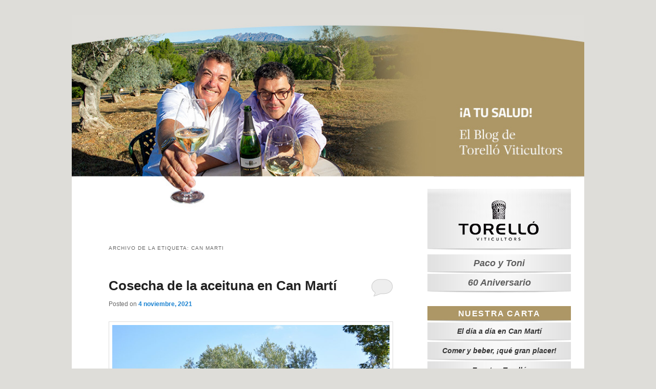

--- FILE ---
content_type: text/html; charset=UTF-8
request_url: http://blog.torello.com/?tag=can-marti
body_size: 18620
content:
<!DOCTYPE html>
<!--[if IE 6]>
<html id="ie6" lang="es">
<![endif]-->
<!--[if IE 7]>
<html id="ie7" lang="es">
<![endif]-->
<!--[if IE 8]>
<html id="ie8" lang="es">
<![endif]-->
<!--[if !(IE 6) | !(IE 7) | !(IE 8)  ]><!-->
<html lang="es">
<!--<![endif]-->
<head>
<meta charset="UTF-8" />
<meta name="viewport" content="width=device-width" />
<title>Blog de Cavas Torell&oacute;, &iexcl;A tu salud!</title>
<link rel="shortcut icon" href="http://www.torello.com/img/favicon.ico" >
<link rel="profile" href="http://gmpg.org/xfn/11" />
<link rel="stylesheet" type="text/css" media="all" href="http://blog.torello.com/wp-content/themes/twentyeleven/style.css" />
<link rel="pingback" href="http://blog.torello.com/xmlrpc.php" />
<!--[if lt IE 9]>
<script src="http://blog.torello.com/wp-content/themes/twentyeleven/js/html5.js" type="text/javascript"></script>
<![endif]-->
<meta name='robots' content='max-image-preview:large' />
	<style>img:is([sizes="auto" i], [sizes^="auto," i]) { contain-intrinsic-size: 3000px 1500px }</style>
	<link rel="alternate" type="application/rss+xml" title="Blog de Torelló Viticultors &raquo; Feed" href="http://blog.torello.com/?feed=rss2" />
<link rel="alternate" type="application/rss+xml" title="Blog de Torelló Viticultors &raquo; Feed de los comentarios" href="http://blog.torello.com/?feed=comments-rss2" />
<link rel="alternate" type="application/rss+xml" title="Blog de Torelló Viticultors &raquo; Etiqueta can marti del feed" href="http://blog.torello.com/?feed=rss2&#038;tag=can-marti" />
<script type="text/javascript">
/* <![CDATA[ */
window._wpemojiSettings = {"baseUrl":"https:\/\/s.w.org\/images\/core\/emoji\/15.0.3\/72x72\/","ext":".png","svgUrl":"https:\/\/s.w.org\/images\/core\/emoji\/15.0.3\/svg\/","svgExt":".svg","source":{"concatemoji":"http:\/\/blog.torello.com\/wp-includes\/js\/wp-emoji-release.min.js?ver=6.7.4"}};
/*! This file is auto-generated */
!function(i,n){var o,s,e;function c(e){try{var t={supportTests:e,timestamp:(new Date).valueOf()};sessionStorage.setItem(o,JSON.stringify(t))}catch(e){}}function p(e,t,n){e.clearRect(0,0,e.canvas.width,e.canvas.height),e.fillText(t,0,0);var t=new Uint32Array(e.getImageData(0,0,e.canvas.width,e.canvas.height).data),r=(e.clearRect(0,0,e.canvas.width,e.canvas.height),e.fillText(n,0,0),new Uint32Array(e.getImageData(0,0,e.canvas.width,e.canvas.height).data));return t.every(function(e,t){return e===r[t]})}function u(e,t,n){switch(t){case"flag":return n(e,"\ud83c\udff3\ufe0f\u200d\u26a7\ufe0f","\ud83c\udff3\ufe0f\u200b\u26a7\ufe0f")?!1:!n(e,"\ud83c\uddfa\ud83c\uddf3","\ud83c\uddfa\u200b\ud83c\uddf3")&&!n(e,"\ud83c\udff4\udb40\udc67\udb40\udc62\udb40\udc65\udb40\udc6e\udb40\udc67\udb40\udc7f","\ud83c\udff4\u200b\udb40\udc67\u200b\udb40\udc62\u200b\udb40\udc65\u200b\udb40\udc6e\u200b\udb40\udc67\u200b\udb40\udc7f");case"emoji":return!n(e,"\ud83d\udc26\u200d\u2b1b","\ud83d\udc26\u200b\u2b1b")}return!1}function f(e,t,n){var r="undefined"!=typeof WorkerGlobalScope&&self instanceof WorkerGlobalScope?new OffscreenCanvas(300,150):i.createElement("canvas"),a=r.getContext("2d",{willReadFrequently:!0}),o=(a.textBaseline="top",a.font="600 32px Arial",{});return e.forEach(function(e){o[e]=t(a,e,n)}),o}function t(e){var t=i.createElement("script");t.src=e,t.defer=!0,i.head.appendChild(t)}"undefined"!=typeof Promise&&(o="wpEmojiSettingsSupports",s=["flag","emoji"],n.supports={everything:!0,everythingExceptFlag:!0},e=new Promise(function(e){i.addEventListener("DOMContentLoaded",e,{once:!0})}),new Promise(function(t){var n=function(){try{var e=JSON.parse(sessionStorage.getItem(o));if("object"==typeof e&&"number"==typeof e.timestamp&&(new Date).valueOf()<e.timestamp+604800&&"object"==typeof e.supportTests)return e.supportTests}catch(e){}return null}();if(!n){if("undefined"!=typeof Worker&&"undefined"!=typeof OffscreenCanvas&&"undefined"!=typeof URL&&URL.createObjectURL&&"undefined"!=typeof Blob)try{var e="postMessage("+f.toString()+"("+[JSON.stringify(s),u.toString(),p.toString()].join(",")+"));",r=new Blob([e],{type:"text/javascript"}),a=new Worker(URL.createObjectURL(r),{name:"wpTestEmojiSupports"});return void(a.onmessage=function(e){c(n=e.data),a.terminate(),t(n)})}catch(e){}c(n=f(s,u,p))}t(n)}).then(function(e){for(var t in e)n.supports[t]=e[t],n.supports.everything=n.supports.everything&&n.supports[t],"flag"!==t&&(n.supports.everythingExceptFlag=n.supports.everythingExceptFlag&&n.supports[t]);n.supports.everythingExceptFlag=n.supports.everythingExceptFlag&&!n.supports.flag,n.DOMReady=!1,n.readyCallback=function(){n.DOMReady=!0}}).then(function(){return e}).then(function(){var e;n.supports.everything||(n.readyCallback(),(e=n.source||{}).concatemoji?t(e.concatemoji):e.wpemoji&&e.twemoji&&(t(e.twemoji),t(e.wpemoji)))}))}((window,document),window._wpemojiSettings);
/* ]]> */
</script>
<style id='wp-emoji-styles-inline-css' type='text/css'>

	img.wp-smiley, img.emoji {
		display: inline !important;
		border: none !important;
		box-shadow: none !important;
		height: 1em !important;
		width: 1em !important;
		margin: 0 0.07em !important;
		vertical-align: -0.1em !important;
		background: none !important;
		padding: 0 !important;
	}
</style>
<link rel='stylesheet' id='wp-block-library-css' href='http://blog.torello.com/wp-includes/css/dist/block-library/style.min.css?ver=6.7.4' type='text/css' media='all' />
<style id='wp-block-library-theme-inline-css' type='text/css'>
.wp-block-audio :where(figcaption){color:#555;font-size:13px;text-align:center}.is-dark-theme .wp-block-audio :where(figcaption){color:#ffffffa6}.wp-block-audio{margin:0 0 1em}.wp-block-code{border:1px solid #ccc;border-radius:4px;font-family:Menlo,Consolas,monaco,monospace;padding:.8em 1em}.wp-block-embed :where(figcaption){color:#555;font-size:13px;text-align:center}.is-dark-theme .wp-block-embed :where(figcaption){color:#ffffffa6}.wp-block-embed{margin:0 0 1em}.blocks-gallery-caption{color:#555;font-size:13px;text-align:center}.is-dark-theme .blocks-gallery-caption{color:#ffffffa6}:root :where(.wp-block-image figcaption){color:#555;font-size:13px;text-align:center}.is-dark-theme :root :where(.wp-block-image figcaption){color:#ffffffa6}.wp-block-image{margin:0 0 1em}.wp-block-pullquote{border-bottom:4px solid;border-top:4px solid;color:currentColor;margin-bottom:1.75em}.wp-block-pullquote cite,.wp-block-pullquote footer,.wp-block-pullquote__citation{color:currentColor;font-size:.8125em;font-style:normal;text-transform:uppercase}.wp-block-quote{border-left:.25em solid;margin:0 0 1.75em;padding-left:1em}.wp-block-quote cite,.wp-block-quote footer{color:currentColor;font-size:.8125em;font-style:normal;position:relative}.wp-block-quote:where(.has-text-align-right){border-left:none;border-right:.25em solid;padding-left:0;padding-right:1em}.wp-block-quote:where(.has-text-align-center){border:none;padding-left:0}.wp-block-quote.is-large,.wp-block-quote.is-style-large,.wp-block-quote:where(.is-style-plain){border:none}.wp-block-search .wp-block-search__label{font-weight:700}.wp-block-search__button{border:1px solid #ccc;padding:.375em .625em}:where(.wp-block-group.has-background){padding:1.25em 2.375em}.wp-block-separator.has-css-opacity{opacity:.4}.wp-block-separator{border:none;border-bottom:2px solid;margin-left:auto;margin-right:auto}.wp-block-separator.has-alpha-channel-opacity{opacity:1}.wp-block-separator:not(.is-style-wide):not(.is-style-dots){width:100px}.wp-block-separator.has-background:not(.is-style-dots){border-bottom:none;height:1px}.wp-block-separator.has-background:not(.is-style-wide):not(.is-style-dots){height:2px}.wp-block-table{margin:0 0 1em}.wp-block-table td,.wp-block-table th{word-break:normal}.wp-block-table :where(figcaption){color:#555;font-size:13px;text-align:center}.is-dark-theme .wp-block-table :where(figcaption){color:#ffffffa6}.wp-block-video :where(figcaption){color:#555;font-size:13px;text-align:center}.is-dark-theme .wp-block-video :where(figcaption){color:#ffffffa6}.wp-block-video{margin:0 0 1em}:root :where(.wp-block-template-part.has-background){margin-bottom:0;margin-top:0;padding:1.25em 2.375em}
</style>
<style id='classic-theme-styles-inline-css' type='text/css'>
/*! This file is auto-generated */
.wp-block-button__link{color:#fff;background-color:#32373c;border-radius:9999px;box-shadow:none;text-decoration:none;padding:calc(.667em + 2px) calc(1.333em + 2px);font-size:1.125em}.wp-block-file__button{background:#32373c;color:#fff;text-decoration:none}
</style>
<style id='global-styles-inline-css' type='text/css'>
:root{--wp--preset--aspect-ratio--square: 1;--wp--preset--aspect-ratio--4-3: 4/3;--wp--preset--aspect-ratio--3-4: 3/4;--wp--preset--aspect-ratio--3-2: 3/2;--wp--preset--aspect-ratio--2-3: 2/3;--wp--preset--aspect-ratio--16-9: 16/9;--wp--preset--aspect-ratio--9-16: 9/16;--wp--preset--color--black: #000;--wp--preset--color--cyan-bluish-gray: #abb8c3;--wp--preset--color--white: #fff;--wp--preset--color--pale-pink: #f78da7;--wp--preset--color--vivid-red: #cf2e2e;--wp--preset--color--luminous-vivid-orange: #ff6900;--wp--preset--color--luminous-vivid-amber: #fcb900;--wp--preset--color--light-green-cyan: #7bdcb5;--wp--preset--color--vivid-green-cyan: #00d084;--wp--preset--color--pale-cyan-blue: #8ed1fc;--wp--preset--color--vivid-cyan-blue: #0693e3;--wp--preset--color--vivid-purple: #9b51e0;--wp--preset--color--blue: #1982d1;--wp--preset--color--dark-gray: #373737;--wp--preset--color--medium-gray: #666;--wp--preset--color--light-gray: #e2e2e2;--wp--preset--gradient--vivid-cyan-blue-to-vivid-purple: linear-gradient(135deg,rgba(6,147,227,1) 0%,rgb(155,81,224) 100%);--wp--preset--gradient--light-green-cyan-to-vivid-green-cyan: linear-gradient(135deg,rgb(122,220,180) 0%,rgb(0,208,130) 100%);--wp--preset--gradient--luminous-vivid-amber-to-luminous-vivid-orange: linear-gradient(135deg,rgba(252,185,0,1) 0%,rgba(255,105,0,1) 100%);--wp--preset--gradient--luminous-vivid-orange-to-vivid-red: linear-gradient(135deg,rgba(255,105,0,1) 0%,rgb(207,46,46) 100%);--wp--preset--gradient--very-light-gray-to-cyan-bluish-gray: linear-gradient(135deg,rgb(238,238,238) 0%,rgb(169,184,195) 100%);--wp--preset--gradient--cool-to-warm-spectrum: linear-gradient(135deg,rgb(74,234,220) 0%,rgb(151,120,209) 20%,rgb(207,42,186) 40%,rgb(238,44,130) 60%,rgb(251,105,98) 80%,rgb(254,248,76) 100%);--wp--preset--gradient--blush-light-purple: linear-gradient(135deg,rgb(255,206,236) 0%,rgb(152,150,240) 100%);--wp--preset--gradient--blush-bordeaux: linear-gradient(135deg,rgb(254,205,165) 0%,rgb(254,45,45) 50%,rgb(107,0,62) 100%);--wp--preset--gradient--luminous-dusk: linear-gradient(135deg,rgb(255,203,112) 0%,rgb(199,81,192) 50%,rgb(65,88,208) 100%);--wp--preset--gradient--pale-ocean: linear-gradient(135deg,rgb(255,245,203) 0%,rgb(182,227,212) 50%,rgb(51,167,181) 100%);--wp--preset--gradient--electric-grass: linear-gradient(135deg,rgb(202,248,128) 0%,rgb(113,206,126) 100%);--wp--preset--gradient--midnight: linear-gradient(135deg,rgb(2,3,129) 0%,rgb(40,116,252) 100%);--wp--preset--font-size--small: 13px;--wp--preset--font-size--medium: 20px;--wp--preset--font-size--large: 36px;--wp--preset--font-size--x-large: 42px;--wp--preset--spacing--20: 0.44rem;--wp--preset--spacing--30: 0.67rem;--wp--preset--spacing--40: 1rem;--wp--preset--spacing--50: 1.5rem;--wp--preset--spacing--60: 2.25rem;--wp--preset--spacing--70: 3.38rem;--wp--preset--spacing--80: 5.06rem;--wp--preset--shadow--natural: 6px 6px 9px rgba(0, 0, 0, 0.2);--wp--preset--shadow--deep: 12px 12px 50px rgba(0, 0, 0, 0.4);--wp--preset--shadow--sharp: 6px 6px 0px rgba(0, 0, 0, 0.2);--wp--preset--shadow--outlined: 6px 6px 0px -3px rgba(255, 255, 255, 1), 6px 6px rgba(0, 0, 0, 1);--wp--preset--shadow--crisp: 6px 6px 0px rgba(0, 0, 0, 1);}:where(.is-layout-flex){gap: 0.5em;}:where(.is-layout-grid){gap: 0.5em;}body .is-layout-flex{display: flex;}.is-layout-flex{flex-wrap: wrap;align-items: center;}.is-layout-flex > :is(*, div){margin: 0;}body .is-layout-grid{display: grid;}.is-layout-grid > :is(*, div){margin: 0;}:where(.wp-block-columns.is-layout-flex){gap: 2em;}:where(.wp-block-columns.is-layout-grid){gap: 2em;}:where(.wp-block-post-template.is-layout-flex){gap: 1.25em;}:where(.wp-block-post-template.is-layout-grid){gap: 1.25em;}.has-black-color{color: var(--wp--preset--color--black) !important;}.has-cyan-bluish-gray-color{color: var(--wp--preset--color--cyan-bluish-gray) !important;}.has-white-color{color: var(--wp--preset--color--white) !important;}.has-pale-pink-color{color: var(--wp--preset--color--pale-pink) !important;}.has-vivid-red-color{color: var(--wp--preset--color--vivid-red) !important;}.has-luminous-vivid-orange-color{color: var(--wp--preset--color--luminous-vivid-orange) !important;}.has-luminous-vivid-amber-color{color: var(--wp--preset--color--luminous-vivid-amber) !important;}.has-light-green-cyan-color{color: var(--wp--preset--color--light-green-cyan) !important;}.has-vivid-green-cyan-color{color: var(--wp--preset--color--vivid-green-cyan) !important;}.has-pale-cyan-blue-color{color: var(--wp--preset--color--pale-cyan-blue) !important;}.has-vivid-cyan-blue-color{color: var(--wp--preset--color--vivid-cyan-blue) !important;}.has-vivid-purple-color{color: var(--wp--preset--color--vivid-purple) !important;}.has-black-background-color{background-color: var(--wp--preset--color--black) !important;}.has-cyan-bluish-gray-background-color{background-color: var(--wp--preset--color--cyan-bluish-gray) !important;}.has-white-background-color{background-color: var(--wp--preset--color--white) !important;}.has-pale-pink-background-color{background-color: var(--wp--preset--color--pale-pink) !important;}.has-vivid-red-background-color{background-color: var(--wp--preset--color--vivid-red) !important;}.has-luminous-vivid-orange-background-color{background-color: var(--wp--preset--color--luminous-vivid-orange) !important;}.has-luminous-vivid-amber-background-color{background-color: var(--wp--preset--color--luminous-vivid-amber) !important;}.has-light-green-cyan-background-color{background-color: var(--wp--preset--color--light-green-cyan) !important;}.has-vivid-green-cyan-background-color{background-color: var(--wp--preset--color--vivid-green-cyan) !important;}.has-pale-cyan-blue-background-color{background-color: var(--wp--preset--color--pale-cyan-blue) !important;}.has-vivid-cyan-blue-background-color{background-color: var(--wp--preset--color--vivid-cyan-blue) !important;}.has-vivid-purple-background-color{background-color: var(--wp--preset--color--vivid-purple) !important;}.has-black-border-color{border-color: var(--wp--preset--color--black) !important;}.has-cyan-bluish-gray-border-color{border-color: var(--wp--preset--color--cyan-bluish-gray) !important;}.has-white-border-color{border-color: var(--wp--preset--color--white) !important;}.has-pale-pink-border-color{border-color: var(--wp--preset--color--pale-pink) !important;}.has-vivid-red-border-color{border-color: var(--wp--preset--color--vivid-red) !important;}.has-luminous-vivid-orange-border-color{border-color: var(--wp--preset--color--luminous-vivid-orange) !important;}.has-luminous-vivid-amber-border-color{border-color: var(--wp--preset--color--luminous-vivid-amber) !important;}.has-light-green-cyan-border-color{border-color: var(--wp--preset--color--light-green-cyan) !important;}.has-vivid-green-cyan-border-color{border-color: var(--wp--preset--color--vivid-green-cyan) !important;}.has-pale-cyan-blue-border-color{border-color: var(--wp--preset--color--pale-cyan-blue) !important;}.has-vivid-cyan-blue-border-color{border-color: var(--wp--preset--color--vivid-cyan-blue) !important;}.has-vivid-purple-border-color{border-color: var(--wp--preset--color--vivid-purple) !important;}.has-vivid-cyan-blue-to-vivid-purple-gradient-background{background: var(--wp--preset--gradient--vivid-cyan-blue-to-vivid-purple) !important;}.has-light-green-cyan-to-vivid-green-cyan-gradient-background{background: var(--wp--preset--gradient--light-green-cyan-to-vivid-green-cyan) !important;}.has-luminous-vivid-amber-to-luminous-vivid-orange-gradient-background{background: var(--wp--preset--gradient--luminous-vivid-amber-to-luminous-vivid-orange) !important;}.has-luminous-vivid-orange-to-vivid-red-gradient-background{background: var(--wp--preset--gradient--luminous-vivid-orange-to-vivid-red) !important;}.has-very-light-gray-to-cyan-bluish-gray-gradient-background{background: var(--wp--preset--gradient--very-light-gray-to-cyan-bluish-gray) !important;}.has-cool-to-warm-spectrum-gradient-background{background: var(--wp--preset--gradient--cool-to-warm-spectrum) !important;}.has-blush-light-purple-gradient-background{background: var(--wp--preset--gradient--blush-light-purple) !important;}.has-blush-bordeaux-gradient-background{background: var(--wp--preset--gradient--blush-bordeaux) !important;}.has-luminous-dusk-gradient-background{background: var(--wp--preset--gradient--luminous-dusk) !important;}.has-pale-ocean-gradient-background{background: var(--wp--preset--gradient--pale-ocean) !important;}.has-electric-grass-gradient-background{background: var(--wp--preset--gradient--electric-grass) !important;}.has-midnight-gradient-background{background: var(--wp--preset--gradient--midnight) !important;}.has-small-font-size{font-size: var(--wp--preset--font-size--small) !important;}.has-medium-font-size{font-size: var(--wp--preset--font-size--medium) !important;}.has-large-font-size{font-size: var(--wp--preset--font-size--large) !important;}.has-x-large-font-size{font-size: var(--wp--preset--font-size--x-large) !important;}
:where(.wp-block-post-template.is-layout-flex){gap: 1.25em;}:where(.wp-block-post-template.is-layout-grid){gap: 1.25em;}
:where(.wp-block-columns.is-layout-flex){gap: 2em;}:where(.wp-block-columns.is-layout-grid){gap: 2em;}
:root :where(.wp-block-pullquote){font-size: 1.5em;line-height: 1.6;}
</style>
<link rel='stylesheet' id='twentyeleven-block-style-css' href='http://blog.torello.com/wp-content/themes/twentyeleven/blocks.css?ver=20240703' type='text/css' media='all' />
<link rel="https://api.w.org/" href="http://blog.torello.com/index.php?rest_route=/" /><link rel="alternate" title="JSON" type="application/json" href="http://blog.torello.com/index.php?rest_route=/wp/v2/tags/50" /><link rel="EditURI" type="application/rsd+xml" title="RSD" href="http://blog.torello.com/xmlrpc.php?rsd" />
<meta name="generator" content="WordPress 6.7.4" />
		<style type="text/css" id="twentyeleven-header-css">
				#site-title,
		#site-description {
			position: absolute;
			clip: rect(1px 1px 1px 1px); /* IE6, IE7 */
			clip: rect(1px, 1px, 1px, 1px);
		}
				</style>
		<style type="text/css" id="custom-background-css">
body.custom-background { background-color: #DEDDD9; }
</style>
	<link rel="icon" href="http://blog.torello.com/wp-content/uploads/2019/04/cropped-18_TOR_LOGOVITICULTORS_ENVIO-01-32x32.jpg" sizes="32x32" />
<link rel="icon" href="http://blog.torello.com/wp-content/uploads/2019/04/cropped-18_TOR_LOGOVITICULTORS_ENVIO-01-192x192.jpg" sizes="192x192" />
<link rel="apple-touch-icon" href="http://blog.torello.com/wp-content/uploads/2019/04/cropped-18_TOR_LOGOVITICULTORS_ENVIO-01-180x180.jpg" />
<meta name="msapplication-TileImage" content="http://blog.torello.com/wp-content/uploads/2019/04/cropped-18_TOR_LOGOVITICULTORS_ENVIO-01-270x270.jpg" />
</head>

<body class="archive tag tag-can-marti tag-50 custom-background wp-embed-responsive single-author two-column right-sidebar">
<div id="page" class="hfeed">
	<header id="branding" role="banner">
			<hgroup>
				<h1 id="site-title"><span><a href="http://blog.torello.com/" title="Blog de Torelló Viticultors" rel="home">Blog de Torelló Viticultors</a></span></h1>
				<h2 id="site-description">El Blog de Torelló Viticultors</h2>
			</hgroup>

			<a href="http://blog.torello.com/">
				<img src="http://blog.torello.com/wp-content/themes/twentyeleven/imatges_caba/header.jpg" width="961" height="391" alt="" />
			</a>

			

	</header><!-- #branding -->


	<div id="main">
		<section id="primary">
			<div id="content" role="main">

			
				<header class="page-header">
					<h1 class="page-title">
					Archivo de la etiqueta: <span>can marti</span>					</h1>

									</header>

							<nav id="nav-above">
				<h3 class="assistive-text">Navegación de entradas</h3>
				<div class="nav-previous"><a href="http://blog.torello.com/?tag=can-marti&#038;paged=2" ><span class="meta-nav">&larr;</span> Entradas más antiguas</a></div>
				<div class="nav-next"></div>
			</nav><!-- #nav-above -->
			
				
					
	<article id="post-3332" class="post-3332 post type-post status-publish format-standard hentry category-sin-categoria tag-aceite tag-aceituna tag-aove tag-arbequina tag-can-marti tag-cosecha tag-extra-verge tag-extra-virgin tag-finca tag-oil tag-oli tag-oliva tag-olives tag-penedes tag-sabatera tag-torello tag-virgen-extra">
		<header class="entry-header">
						<h1 class="entry-title"><a href="http://blog.torello.com/?p=3332" rel="bookmark">Cosecha de la aceituna en Can Martí</a></h1>
			
						<div class="entry-meta">
				<span class="sep">Posted on </span><a href="http://blog.torello.com/?p=3332" title="15:13" rel="bookmark"><time class="entry-date" datetime="2021-11-04T15:13:17+00:00">4 noviembre, 2021</time></a><span class="by-author"> <span class="sep"> por </span> <span class="author vcard"><a class="url fn n" href="http://blog.torello.com/?author=1" title="Ver todas las entradas de torello" rel="author">torello</a></span></span>			</div><!-- .entry-meta -->
			
						<div class="comments-link">
				<a href="http://blog.torello.com/?p=3332#respond"><span class="leave-reply">Responder</span></a>			</div>
					</header><!-- .entry-header -->

				<div class="entry-content">
			
<figure class="wp-block-image"><img fetchpriority="high" decoding="async" width="1024" height="683" src="http://blog.torello.com/wp-content/uploads/2021/11/DSC_0062-1024x683.jpg" alt="Trabajador recolectando aceitunas en Can Marti" class="wp-image-3333" srcset="http://blog.torello.com/wp-content/uploads/2021/11/DSC_0062-1024x683.jpg 1024w, http://blog.torello.com/wp-content/uploads/2021/11/DSC_0062-300x200.jpg 300w, http://blog.torello.com/wp-content/uploads/2021/11/DSC_0062-768x512.jpg 768w, http://blog.torello.com/wp-content/uploads/2021/11/DSC_0062-450x300.jpg 450w" sizes="(max-width: 1024px) 100vw, 1024px" /><figcaption>Trabajador recolectando aceitunas en Can Marti</figcaption></figure>



<p>A finales de este octubre empezamos con la cosecha de la aceituna. En la finca Can Marti tenemos <strong>439 olivos centenarios</strong>, gracias a los cuales elaboramos nuestro aceite de oliva virgen extra Torello, con las variedades arbequina y sabatera.</p>



<p>Durante 10 dias, los trabajadores de la finca cosechan
manualmente &#8211; con la ayuda de herramientas especializadas &#8211; los frutos de estos
arboles tan mediterraneos y que tanto decoran nuestro paisaje.</p>



<p>Este año la sequia tambien se ha notado en los olivos. Al no
tener lluvias durante el verano, estos arboles no han crecido tanto como
habitualmente, el fruto no ha cogido tanta agua y ha quedado mas pequeño
durante la maduracion. Se preve un aceite de muy buena calidad.</p>



<p>En <strong>Can Marti r</strong>ecolectamos las aceitunas con suavidad, teniendo cuidado de no machacar el fruto y evitando asi que se rompa. Como hacemos con la uva, cosechamos los frutos de los olivos en cajas pequeñas, para evitar que se dañen. En palabras de Quim Isart, jefe de viticultura de Torello: “cuidamos las aceitunas como si fueran cerezas”. Ademas, cuando cogemos los frutos siempre intentamos que pase el menor tiempo posible hasta su llegada al molino, para evitar las oxidaciones.</p>



<p>En la elaboracion de nuestro<strong> aceite de oliva virgen extra </strong>hacemos un cupaje a partes iguales de las variedades <strong>arbequina y sabatera</strong>. La primera &#8211; y mas conocida &#8211; aporta grandes aromas y, por otro lado, la sabatera – una de las particularidades de nuestra finca &#8211; otorga una gran intensidad de color. Esta union nos da como resultado unos aceites extremadamente gastronomicos, potentes, con acidez y de color verde intenso.</p>



<p>Este año calculamos que produciremos unas 1500 botellas de aceite de oliva virgen extra que haran las delicias de los paladares mas gourmets y amantes de nuestro apreciado oro liquido.</p>



<h1 class="wp-block-heading"><strong>Collita d’olives a Can Marti</strong></h1>



<figure class="wp-block-image"><img decoding="async" width="1024" height="683" src="http://blog.torello.com/wp-content/uploads/2021/11/DSC_0036-1024x683.jpg" alt="Aceitunas en la red de recogida" class="wp-image-3335" srcset="http://blog.torello.com/wp-content/uploads/2021/11/DSC_0036-1024x683.jpg 1024w, http://blog.torello.com/wp-content/uploads/2021/11/DSC_0036-300x200.jpg 300w, http://blog.torello.com/wp-content/uploads/2021/11/DSC_0036-768x512.jpg 768w, http://blog.torello.com/wp-content/uploads/2021/11/DSC_0036-450x300.jpg 450w" sizes="(max-width: 1024px) 100vw, 1024px" /><figcaption>Aceitunas en la red de recogida<br></figcaption></figure>



<p>A finals d’octubre vam comencar amb la collita de l’oliva. A la finca Can Marti tenim <strong>439 oliveres centenaries</strong>, gracies a les quals elaborem el nostre oli d’oliva verge extra Torello, amb les varietats arbequina i sabatera. Durant 10 dies, els treballadors de la finca cullen manualment &#8211; amb l’ajuda d’estris especialitzats &#8211; els fruits d’aquests arbres tan mediterranis i que tant decoren el nostre paisatge.</p>



<p>Aquest any la sequera tambe s’ha notat en les oliveres. Al no
tenir pluges durant l’estiu, les oliveres no han crescut tant com habitualment,
el fruit no ha agafat tanta aigua i ha quedat mes petit durant la maduracio. Es
preveu un oli de molt bona qualitat.</p>



<p>A <strong>Can Marti </strong>collim les olives amb suavitat, tenint cura de no picar el fruit i evitant aixi que es trenqui. Com fem amb el raïm, collim els fruits de les oliveres en caixes petites, per evitar que es facin malbe. En paraules del Quim Isart, cap de viticultura de Torello: “cuidem les olives com si fossin cireres”. A mes, quan collim els fruits sempre intentem que passi el menor temps possible fins a la seva arribada al moli, per evitar les oxidacions. </p>



<p>En l’elaboracio del nostre <strong>oli d’oliva verge extra</strong> fem un cupatge a parts iguals de les varietats <strong>arbequina i sabatera</strong>. La primera &#8211; i mes coneguda &#8211; aporta grans aromes i, d’altra banda, la sabatera – una de les particularitats de la nostra finca &#8211; atorga una gran intensitat de color. Aquesta unio ens dona com a resultat uns olis extremadament gastronomics, potents, amb acidesa i de color verd intens. </p>



<p>Aquest any calculem que farem 1500 ampolles d’oli d’oliva verge extra que faran les delicies dels paladars mes gourmets i amants del nostre estimat or liquid. </p>



<h1 class="wp-block-heading"><strong>Olive harvesting at Can Marti</strong></h1>



<figure class="wp-block-image"><img decoding="async" src="http://blog.torello.com/wp-content/uploads/2021/11/Ampolla-Oli-Torello-1-669x1024.jpg" alt="Torello Extra Virgin Olive Oil bottle" class="wp-image-3336"/><figcaption>Torello Extra Virgin Olive Oil bottle</figcaption></figure>



<p>At the end of October we start with the olive harvest. At the Can Marti estate we have<strong> 439 centenary olive trees</strong>, thanks to which we make our extra virgin olive oil Torello, with the arbequina and sabatera varieties.</p>



<p>For 10 days,
the estate&#8217;s workers harvest by hand &#8211; with the help of specialised tools &#8211; the
fruit of these Mediterranean trees, which decorate our landscape so much.</p>



<p>This year the
drought has also been felt by the olive trees. The lack of rain during the
summer has meant that the trees have not grown as much as usual, the fruit has
not taken up as much water and has become smaller during ripening. The oil is
expected to be of very good quality.</p>



<p>At<strong> Can Marti </strong>we harvest the olives gently, taking care not to crush the fruit, thus preventing it from breaking. As we do with the grapes, we harvest the fruit from the olive trees in small boxes to avoid damaging them. In the words of Quim Isart, head of viticulture at Torello: «we take care of the olives as if they were cherries». Moreover, when we pick the olives, we always try to ensure the less time possible before they reach the mill, to avoid oxidation.</p>



<p>In the production of our <strong>extra virgin olive oil </strong>we blend equal parts of the <strong>arbequina and sabatera </strong>varieties. The first &#8211; and best known &#8211; provides great aromas and, on the other hand, the sabatera &#8211; one of the particularities of our estate &#8211; gives a great intensity of colour. This combination results in extremely gastronomic oils, powerful, with acidity and an intense green colour.</p>



<p>This year we
estimate that we will produce around 1500 bottles of extra virgin olive oil
that will delight the most gourmet palates and lovers of our precious liquid
gold.</p>
					</div><!-- .entry-content -->
		
		<footer class="entry-meta">
			
										<span class="cat-links">
					<span class="entry-utility-prep entry-utility-prep-cat-links">Publicado en</span> <a href="http://blog.torello.com/?cat=1" rel="category">Sin categoría</a>			</span>
							
										<span class="sep"> | </span>
								<span class="tag-links">
					<span class="entry-utility-prep entry-utility-prep-tag-links">Etiquetado</span> <a href="http://blog.torello.com/?tag=aceite" rel="tag">aceite</a>, <a href="http://blog.torello.com/?tag=aceituna" rel="tag">aceituna</a>, <a href="http://blog.torello.com/?tag=aove" rel="tag">AOVE</a>, <a href="http://blog.torello.com/?tag=arbequina" rel="tag">arbequina</a>, <a href="http://blog.torello.com/?tag=can-marti" rel="tag">can marti</a>, <a href="http://blog.torello.com/?tag=cosecha" rel="tag">cosecha</a>, <a href="http://blog.torello.com/?tag=extra-verge" rel="tag">extra verge</a>, <a href="http://blog.torello.com/?tag=extra-virgin" rel="tag">extra virgin</a>, <a href="http://blog.torello.com/?tag=finca" rel="tag">finca</a>, <a href="http://blog.torello.com/?tag=oil" rel="tag">oil</a>, <a href="http://blog.torello.com/?tag=oli" rel="tag">oli</a>, <a href="http://blog.torello.com/?tag=oliva" rel="tag">oliva</a>, <a href="http://blog.torello.com/?tag=olives" rel="tag">olives</a>, <a href="http://blog.torello.com/?tag=penedes" rel="tag">Penedès</a>, <a href="http://blog.torello.com/?tag=sabatera" rel="tag">sabatera</a>, <a href="http://blog.torello.com/?tag=torello" rel="tag">torello</a>, <a href="http://blog.torello.com/?tag=virgen-extra" rel="tag">virgen extra</a>			</span>
							
										<span class="sep"> | </span>
						<span class="comments-link"><a href="http://blog.torello.com/?p=3332#respond"><span class="leave-reply">Deja un comentario</span></a></span>
			
					</footer><!-- .entry-meta -->
	</article><!-- #post-3332 -->

				
					
	<article id="post-3173" class="post-3173 post type-post status-publish format-standard hentry category-sin-categoria tag-brut tag-can-marti tag-cava tag-corpinnat tag-escumos tag-espumoso tag-export tag-exportacion tag-gelida tag-penedes tag-reserva tag-sparkling-wine tag-special-edition tag-torello tag-vi tag-vino tag-wine">
		<header class="entry-header">
						<h1 class="entry-title"><a href="http://blog.torello.com/?p=3173" rel="bookmark">¿Sabías que la botella de Special Edition cuenta una historia?</a></h1>
			
						<div class="entry-meta">
				<span class="sep">Posted on </span><a href="http://blog.torello.com/?p=3173" title="14:32" rel="bookmark"><time class="entry-date" datetime="2020-05-27T14:32:00+00:00">27 mayo, 2020</time></a><span class="by-author"> <span class="sep"> por </span> <span class="author vcard"><a class="url fn n" href="http://blog.torello.com/?author=1" title="Ver todas las entradas de torello" rel="author">torello</a></span></span>			</div><!-- .entry-meta -->
			
						<div class="comments-link">
				<a href="http://blog.torello.com/?p=3173#respond"><span class="leave-reply">Responder</span></a>			</div>
					</header><!-- .entry-header -->

				<div class="entry-content">
			
<figure class="wp-block-image"><img decoding="async" width="1024" height="666" src="http://blog.torello.com/wp-content/uploads/2020/05/sleever-Special-Bcn-Corpinnat-SALOU-1024x666.jpg" alt="" class="wp-image-3179" srcset="http://blog.torello.com/wp-content/uploads/2020/05/sleever-Special-Bcn-Corpinnat-SALOU-1024x666.jpg 1024w, http://blog.torello.com/wp-content/uploads/2020/05/sleever-Special-Bcn-Corpinnat-SALOU-300x195.jpg 300w, http://blog.torello.com/wp-content/uploads/2020/05/sleever-Special-Bcn-Corpinnat-SALOU-768x499.jpg 768w, http://blog.torello.com/wp-content/uploads/2020/05/sleever-Special-Bcn-Corpinnat-SALOU-461x300.jpg 461w" sizes="(max-width: 1024px) 100vw, 1024px" /></figure>



<p>El Torello Special Edition es un
espumoso elaborado en Can Marti, una ﬁnca de 135 hectareas propiedad de la
familia Torello desde 1395. Se trata de una edicion especial del espumoso Brut
Reserva, realizada para resaltar los atributos y la vocacion exportadora de la
marca. Una manera de mostrar como un espumoso elaborado en la propiedad, viaja
desde Barcelona a todo el mundo.</p>



<p>Todos los valores de la marca
Torello quedan reﬂejados en las ilustraciones de la etiqueta, en formato <em>sleever</em>,
que cubre toda la botella y que permite descubrir algo nuevo cada vez que se
gira:</p>



<p><strong>Tradicion:</strong> Con la vendimia
de 1951 la familia Torello inicia la elaboracion de espumosos, que desde
entonces y hasta hoy estan elaborados con exigencia y pasion.</p>



<p><strong>100% cosecha propia</strong>: Todos
los espumosos de la bodega tienen su origen en las viñas de Can Marti, ﬁnca que
pertenece a la familia desde hace mas de 600 años, situada en Gelida, en el Alt
Penedes.</p>



<p><strong>Caracter barcelones-esencia
mediterranea</strong>: La ciudad de Barcelona, a 33 kilometros de la bodega,
representa por un lado el destino final de buena parte de las botellas de Torello
y por otro, es el punto de partida hacia los mercados internacionales.</p>



<p><strong>Vocacion exportadora:</strong> Ademas del mercado domestico, los espumosos Torello estan presentes en diferentes paises como Francia, Belgica, Andorra, Noruega, Rep. Checa, Rusia, Mexico, Colombia, Puerto Rico, Estados Unidos, Japon, Hong Kong, Alemania, Paises Bajos, Suecia, Singapur y China, entre otros.</p>



<p><strong>Corpinnat</strong> es una marca colectiva
de la Union Europea nacida con la voluntad de distinguir los grandes vinos
espumosos elaborados en el corazon del Penedes, a partir de uva 100% ecologica
recolectada a mano y vinificada integramente en la propiedad. Otros de
los compromisos de la marca son trabajar la calidad y las largas crianzas, el
compromiso con el origen y valorizar el trabajo del viticultor. Las bodegas Corpinnat,
ademas, han de cumplir con lo que hoy dia es el reglamento mas exigente del
mundo en cuanto a elaboracion de espumosos se refiere. </p>



<h2 class="wp-block-heading">Sabies que l&#8217;ampolla d&#8217;Special Edition explica una historia? </h2>



<figure class="wp-block-image"><img loading="lazy" decoding="async" width="1024" height="660" src="http://blog.torello.com/wp-content/uploads/2020/05/FT037831_p1_29-1024x660.jpg" alt="" class="wp-image-3176" srcset="http://blog.torello.com/wp-content/uploads/2020/05/FT037831_p1_29-1024x660.jpg 1024w, http://blog.torello.com/wp-content/uploads/2020/05/FT037831_p1_29-300x193.jpg 300w, http://blog.torello.com/wp-content/uploads/2020/05/FT037831_p1_29-768x495.jpg 768w, http://blog.torello.com/wp-content/uploads/2020/05/FT037831_p1_29-466x300.jpg 466w, http://blog.torello.com/wp-content/uploads/2020/05/FT037831_p1_29.jpg 1676w" sizes="auto, (max-width: 1024px) 100vw, 1024px" /></figure>



<p>El Torello&nbsp;Special&nbsp;Edition&nbsp;es
un escumos elaborat a Can Marti, una&nbsp;ﬁnca&nbsp;de 135 hectarees propietat
de la familia Torello des de 1395. Es tracta d&#8217;una edicio especial de l&#8217;escumos&nbsp;Brut&nbsp;Reserva,
realitzada per a ressaltar els atributs i la vocacio exportadora de la marca.
Una manera de mostrar com un escumos elaborat a la propietat, viatja des de
Barcelona a tot el mon.</p>



<p>Tots els valors
de la marca Torello queden&nbsp;reﬂexats&nbsp;en les il·lustracions de
l&#8217;etiqueta, en format&nbsp;sleever, que cobreix tota l&#8217;ampolla i que permet
descobrir una cosa nova cada vegada que es gira:</p>



<p><strong>Tradicio:</strong> Amb la verema de 1951 la familia Torello inicia l&#8217;elaboracio d&#8217;escumosos, que des de llavors i fins avui estan elaborats amb exigencia i passio.</p>



<p><strong>100% collita propia</strong>: Tots els escumosos del celler tenen el seu origen en les vinyes de Can Marti,&nbsp;ﬁnca&nbsp;que pertany a la familia des de fa mes de 600 anys, situada a Gelida, a l&#8217;Alt Penedes.</p>



<p><strong>Caracter
barceloni-essencia mediterrania:</strong> La ciutat de Barcelona, a 33 quilometres del celler, representa
d&#8217;una banda la destinacio final de bona part de les ampolles de Torello i per
un altre, es el punt de partida cap als mercats internacionals.</p>



<p><strong>Vocacio exportadora:</strong> A mes del mercat domestic, els escumosos Torello estan presents en diferents països com Franca, Belgica, Andorra, Noruega, Rep. Txeca, Russia, Mexic, Colombia, Puerto Rico, els Estats Units, el Japo, Hong Kong, Alemanya, Països Baixos, Suecia, Singapur i la Xina, entre altres.</p>



<p><strong>Corpinnat</strong> es una marca col·lectiva de la
Unio Europea nascuda amb la voluntat de distingir els grans vins escumosos
elaborats en el cor del Penedes, a partir de raïm 100% ecologic recol·lectat a
ma i&nbsp;vinificat&nbsp;integrament en la propietat. Uns altres dels compromisos de
la marca son treballar la qualitat i les llargues criances, el compromis amb
l&#8217;origen i posar en valor el treball del viticultor. Els cellers&nbsp;Corpinnat, a mes, han de complir amb el que avui dia es el reglament
mes exigent del mon quant a elaboracio d&#8217;espumosos es refereix.</p>



<h2 class="wp-block-heading"> Did you know that Special Edition&#8217;s bottle tells a story? </h2>



<figure class="wp-block-image"><img loading="lazy" decoding="async" width="996" height="569" src="http://blog.torello.com/wp-content/uploads/2020/05/FT037831_p1_1.jpg" alt="" class="wp-image-3181" srcset="http://blog.torello.com/wp-content/uploads/2020/05/FT037831_p1_1.jpg 996w, http://blog.torello.com/wp-content/uploads/2020/05/FT037831_p1_1-300x171.jpg 300w, http://blog.torello.com/wp-content/uploads/2020/05/FT037831_p1_1-768x439.jpg 768w, http://blog.torello.com/wp-content/uploads/2020/05/FT037831_p1_1-500x286.jpg 500w" sizes="auto, (max-width: 996px) 100vw, 996px" /></figure>



<p>The Torello Special Edition is a sparkling wine made in Can Marti, a 135 hectare estate owned by the Torello family since 1395. It is a special edition of the Brut Reserva sparkling wine, made to highlight the attributes and exporting vocation of the brand. A way to show how a sparkling wine made on the property, travels from Barcelona to the whole world.</p>



<p>All the values ​​of the Torello brand are reflected in
the illustrations on the label, in a sleeve format, which covers the entire
bottle and allows you to discover something new every time you turn it:</p>



<p><strong>Tradition:</strong> With the
vintage of 1951, the Torello family began the production of sparkling wines,
which since then and until today have been made with demand and passion.</p>



<p><strong>100% own harvest:</strong> All the
sparkling wines from the winery have their origin in the Can Marti vineyards, a
state that has belonged to the family for more than 600 years, located in
Gelida, in Alt Penedes region.</p>



<p><strong>Barcelona character-Mediterranean essence</strong>:
The city of Barcelona, ​​33 kilometres from the winery, represents on one hand
the final destination of many of the Torello bottles and on the other, the
starting point for international markets.</p>



<p><strong>Exporting vocation:</strong> In addition to the domestic market, Torello sparkling wines are present in different countries such as France, Belgium, Andorra, Norway, the Czech Republic, Russia, Mexico, Colombia, Puerto Rico, the United States, Japan, Hong Kong, Germany, Netherlands, Sweden, Singapore and China, among others.</p>



<p><strong>Corpinnat</strong> is a collective brand
of the European Union born with the desire to distinguish the great sparkling
wines made in the heart of the Penedes, from 100% organic grapes harvested by
hand and entirely vinified on the premises of the property. Other of the
brand&#8217;s commitments are to work on quality and long aging, commitment to the
origin and value the work of the winegrower. The Corpinnat wineries, in
addition, have to comply with what today is the strictest regulation in the
world in terms of sparkling wines making.</p>
					</div><!-- .entry-content -->
		
		<footer class="entry-meta">
			
										<span class="cat-links">
					<span class="entry-utility-prep entry-utility-prep-cat-links">Publicado en</span> <a href="http://blog.torello.com/?cat=1" rel="category">Sin categoría</a>			</span>
							
										<span class="sep"> | </span>
								<span class="tag-links">
					<span class="entry-utility-prep entry-utility-prep-tag-links">Etiquetado</span> <a href="http://blog.torello.com/?tag=brut" rel="tag">Brut</a>, <a href="http://blog.torello.com/?tag=can-marti" rel="tag">can marti</a>, <a href="http://blog.torello.com/?tag=cava" rel="tag">cava</a>, <a href="http://blog.torello.com/?tag=corpinnat" rel="tag">Corpinnat</a>, <a href="http://blog.torello.com/?tag=escumos" rel="tag">Escumós</a>, <a href="http://blog.torello.com/?tag=espumoso" rel="tag">espumoso</a>, <a href="http://blog.torello.com/?tag=export" rel="tag">export</a>, <a href="http://blog.torello.com/?tag=exportacion" rel="tag">exportación</a>, <a href="http://blog.torello.com/?tag=gelida" rel="tag">Gelida</a>, <a href="http://blog.torello.com/?tag=penedes" rel="tag">Penedès</a>, <a href="http://blog.torello.com/?tag=reserva" rel="tag">reserva</a>, <a href="http://blog.torello.com/?tag=sparkling-wine" rel="tag">sparkling wine</a>, <a href="http://blog.torello.com/?tag=special-edition" rel="tag">Special Edition</a>, <a href="http://blog.torello.com/?tag=torello" rel="tag">torello</a>, <a href="http://blog.torello.com/?tag=vi" rel="tag">vi</a>, <a href="http://blog.torello.com/?tag=vino" rel="tag">vino</a>, <a href="http://blog.torello.com/?tag=wine" rel="tag">wine</a>			</span>
							
										<span class="sep"> | </span>
						<span class="comments-link"><a href="http://blog.torello.com/?p=3173#respond"><span class="leave-reply">Deja un comentario</span></a></span>
			
					</footer><!-- .entry-meta -->
	</article><!-- #post-3173 -->

				
					
	<article id="post-3129" class="post-3129 post type-post status-publish format-standard hentry category-sin-categoria tag-3d tag-bodega tag-can-marti tag-celler tag-corpinnat tag-eco tag-ecologico tag-finca tag-olive tag-oliveres tag-olivos tag-organic tag-penedes tag-raim tag-technology tag-tecnologia tag-torello tag-uva tag-vinedos tag-vineyards tag-vinyes tag-winery">
		<header class="entry-header">
						<h1 class="entry-title"><a href="http://blog.torello.com/?p=3129" rel="bookmark">Can Martí 3D</a></h1>
			
						<div class="entry-meta">
				<span class="sep">Posted on </span><a href="http://blog.torello.com/?p=3129" title="10:36" rel="bookmark"><time class="entry-date" datetime="2020-03-30T10:36:40+00:00">30 marzo, 2020</time></a><span class="by-author"> <span class="sep"> por </span> <span class="author vcard"><a class="url fn n" href="http://blog.torello.com/?author=1" title="Ver todas las entradas de torello" rel="author">torello</a></span></span>			</div><!-- .entry-meta -->
			
						<div class="comments-link">
				<a href="http://blog.torello.com/?p=3129#respond"><span class="leave-reply">Responder</span></a>			</div>
					</header><!-- .entry-header -->

				<div class="entry-content">
			
<figure class="wp-block-image"><img decoding="async" src="http://blog.torello.com/wp-content/uploads/2020/03/Can-Marti-3D-blog-1024x710.jpg" alt="" class="wp-image-3130"/></figure>



<p>Hace tiempo que la tecnologia
llego a nuestra casa. En los viñedos, en la zona de prensado y en la bodega &#8211; en
nuestra familia, uno de los impulsores de la modernizacion, ya fue nuestro
abuelo, Francesc Torello Casanovas -. Pero los avances abarcan distintas
vertientes y hoy nos llega en forma de video. De video 3D.</p>



<p>Hasta ahora quienes querian
conocer nuestra finca Can Marti podian hacerlo a traves de los documentos
historicos (con origen en 1395), entrando en nuestra pagina web, viniendo a
visitarnos en persona o incluso a traves de nuestros vinos y espumosos. Hoy
presentamos una forma mas amplia y profunda, que se adentra en nuestra finca de
135 hectareas, mostrandonos todo aquello que la compone, de una manera que
hasta hoy no habiamos visto nunca. </p>



<p>Este video 3D ubica la finca en
el mapa, nos muestra el terreno y geografia, delimita todos nuestros viñedos – clasificandolos
y diferenciandolos por variedades de uva -, habla de los olivos ecologicos, de
la distinta fauna y flora que habita en este habitat y hasta enseña la
formacion y composicion de nuestros suelos. </p>



<p>Un arduo trabajo de estudio sobre la finca, que queda ahora resumido en poco mas de cuatro minutos. ¡Esperamos que os guste! <a href="https://youtu.be/AbGx7dY420s">https://youtu.be/AbGx7dY420s</a> </p>



<p>.</p>



<p>Fa temps que la tecnologia va
arribar a casa nostra. A les vinyes, en la zona de premsat i al celler &#8211; en la
nostra familia, un dels impulsors de la modernitzacio, ja va ser el nostre avi,
Francesc Torello Casanovas -. Pero els avancos abasten diferents vessants i
avui ens arriba en forma de video. De video 3D.</p>



<p>Fins ara, qui volia coneixer la
nostra finca Can Marti podia fer-ho a traves dels documents historics (amb
origen en 1395), entrant en la nostra pagina web, venint a visitar-nos en
persona o fins i tot a traves dels nostres vins i escumosos. Avui presentem una
forma mes amplia i profunda, que s&#8217;endinsa en la nostra finca de 135 hectarees,
mostrant-nos tot allo que la compon, d&#8217;una manera que fins avui no haviem vist
mai.</p>



<p>Aquest video 3D situa la finca en
el mapa, ens mostra el terreny i geografia, delimita totes les nostres vinyes &#8211;
classificant-les i diferenciant-les per varietats de raïm -, parla de les
oliveres ecologiques, de la diferent fauna i flora que habita en aquest habitat
i fins i tot ensenya la formacio i composicio dels nostres sols.</p>



<p>Un ardu treball d&#8217;estudi sobre la finca, que queda ara resumit en poc mes de quatre minuts. Esperem que us agradi!  <a href="https://youtu.be/vWV6Gc50fXk">https://youtu.be/vWV6Gc50fXk</a> </p>



<p>.</p>



<p>Technology arrived to our house some time ago. At
the vineyards, ar the pressing area and at the cellar &#8211; in our family, one of
the driving forces behind modernization was already our grandfather, Francesc
Torello Casanovas -. But the advances cover different aspects and today it
comes to us in the form of a video. A 3D video.&nbsp;
</p>



<p>Until now, those who wanted to know our Can
Marti estate could do it through historical documents (originating in 1395),
entering into our website, coming to visit us in person or even through our
wines and sparkling wines. Today we present a different and deeper form, which
delves into our 135-hectare estate, showing us everything that makes it up, in
a way that we have never seen before.&nbsp; </p>



<p>This 3D video locates the estate on the map,
shows us the geography, delimits all our vineyards &#8211; classifying and
differentiating them by grape varieties &#8211; it talks about ecological olive
trees, the different fauna and flora that live on that habitat and even shows us
the formation and composition of our soils.&nbsp;
</p>



<p>A hard study work on the estate, which is now summarized in just over four minutes video. We hope you like it!  <br><a href="https://youtu.be/y5NFdkLE-Rk">https://youtu.be/y5NFdkLE-Rk</a> </p>
					</div><!-- .entry-content -->
		
		<footer class="entry-meta">
			
										<span class="cat-links">
					<span class="entry-utility-prep entry-utility-prep-cat-links">Publicado en</span> <a href="http://blog.torello.com/?cat=1" rel="category">Sin categoría</a>			</span>
							
										<span class="sep"> | </span>
								<span class="tag-links">
					<span class="entry-utility-prep entry-utility-prep-tag-links">Etiquetado</span> <a href="http://blog.torello.com/?tag=3d" rel="tag">3D</a>, <a href="http://blog.torello.com/?tag=bodega" rel="tag">bodega</a>, <a href="http://blog.torello.com/?tag=can-marti" rel="tag">can marti</a>, <a href="http://blog.torello.com/?tag=celler" rel="tag">celler</a>, <a href="http://blog.torello.com/?tag=corpinnat" rel="tag">Corpinnat</a>, <a href="http://blog.torello.com/?tag=eco" rel="tag">Eco</a>, <a href="http://blog.torello.com/?tag=ecologico" rel="tag">ecológico</a>, <a href="http://blog.torello.com/?tag=finca" rel="tag">finca</a>, <a href="http://blog.torello.com/?tag=olive" rel="tag">olive</a>, <a href="http://blog.torello.com/?tag=oliveres" rel="tag">oliveres</a>, <a href="http://blog.torello.com/?tag=olivos" rel="tag">olivos</a>, <a href="http://blog.torello.com/?tag=organic" rel="tag">organic</a>, <a href="http://blog.torello.com/?tag=penedes" rel="tag">Penedès</a>, <a href="http://blog.torello.com/?tag=raim" rel="tag">raïm</a>, <a href="http://blog.torello.com/?tag=technology" rel="tag">technology</a>, <a href="http://blog.torello.com/?tag=tecnologia" rel="tag">tecnologia</a>, <a href="http://blog.torello.com/?tag=torello" rel="tag">torello</a>, <a href="http://blog.torello.com/?tag=uva" rel="tag">uva</a>, <a href="http://blog.torello.com/?tag=vinedos" rel="tag">viñedos</a>, <a href="http://blog.torello.com/?tag=vineyards" rel="tag">vineyards</a>, <a href="http://blog.torello.com/?tag=vinyes" rel="tag">vinyes</a>, <a href="http://blog.torello.com/?tag=winery" rel="tag">winery</a>			</span>
							
										<span class="sep"> | </span>
						<span class="comments-link"><a href="http://blog.torello.com/?p=3129#respond"><span class="leave-reply">Deja un comentario</span></a></span>
			
					</footer><!-- .entry-meta -->
	</article><!-- #post-3129 -->

				
					
	<article id="post-3101" class="post-3101 post type-post status-publish format-standard hentry category-sin-categoria tag-biodiversidad tag-biodiversitat tag-can-marti tag-celler tag-eco tag-ecologia tag-murcielagos tag-penedes tag-ratpenats tag-refugis tag-torello">
		<header class="entry-header">
						<h1 class="entry-title"><a href="http://blog.torello.com/?p=3101" rel="bookmark">Refugios para murciélagos/ Refugis per a ratpenats</a></h1>
			
						<div class="entry-meta">
				<span class="sep">Posted on </span><a href="http://blog.torello.com/?p=3101" title="14:29" rel="bookmark"><time class="entry-date" datetime="2019-11-25T14:29:45+00:00">25 noviembre, 2019</time></a><span class="by-author"> <span class="sep"> por </span> <span class="author vcard"><a class="url fn n" href="http://blog.torello.com/?author=1" title="Ver todas las entradas de torello" rel="author">torello</a></span></span>			</div><!-- .entry-meta -->
			
						<div class="comments-link">
				<a href="http://blog.torello.com/?p=3101#respond"><span class="leave-reply">Responder</span></a>			</div>
					</header><!-- .entry-header -->

				<div class="entry-content">
			
<figure class="wp-block-image"><img loading="lazy" decoding="async" width="1024" height="674" src="http://blog.torello.com/wp-content/uploads/2019/11/DSC_0041-1-1024x674.jpg" alt="" class="wp-image-3103" srcset="http://blog.torello.com/wp-content/uploads/2019/11/DSC_0041-1-1024x674.jpg 1024w, http://blog.torello.com/wp-content/uploads/2019/11/DSC_0041-1-300x197.jpg 300w, http://blog.torello.com/wp-content/uploads/2019/11/DSC_0041-1-768x505.jpg 768w, http://blog.torello.com/wp-content/uploads/2019/11/DSC_0041-1-456x300.jpg 456w" sizes="auto, (max-width: 1024px) 100vw, 1024px" /></figure>



<p>A los murcielagos siempre les ha envuelto un cierto halo de misterio y leyenda urbana, pero lejos de la realidad, estos pequeños mamiferos realizan funciones de lo mas importantes para la biodiversidad de nuestro planeta. Los murcielagos son animales con un gran valor ecologico y ayudan a mantener la salud de los ecosistemas. De hecho, tal es su importancia ecologica, que estan considerados por la Union Europea como una especie de interes comunitario que requiere de una estricta proteccion. ¿Lo sabias?</p>



<p>Son unos estupendos aliados
naturales en el control de plagas. La mayoria de los murcielagos son
insectivoros y ello hace que sean reguladores de las poblaciones de mosquitos y
otros insectos. En la viticultura ecologica, como la nuestra &#8211; donde no
utilizamos pesticidas ni productos quimicos en nuestras viñas &#8211; esto es de una
gran importancia. </p>



<p>Actuan como reforestadores, como dispersadores
de semillas, realizando una labor nocturna que los humanos no podriamos llegar
a igualar. &nbsp;Y ademas tambien son
polinizadores– como las abejas -. </p>



<p>Hace unas semanas en nuestra finca Can Marti instalamos varios refugios para estos pequeños mamiferos. Como ya es costumbre, desgraciadamente, la accion del hombre esta haciendo que disminuyan en numero, tanto los murcielagos, como sus refugios naturales. Con estas cajas-refugio intentamos ayudar a compensarlo. Con nuestro gesto esperamos poder aportar un granito de arena en la preservacion de esta importante especie.</p>



<h2 class="wp-block-heading"><strong>Refugis per a ratpenats</strong></h2>



<p>Als ratpenats sempre els ha envoltat un cert halo de misteri i llegenda urbana, pero lluny de la realitat, aquests petits mamifers realitzen funcions d&#8217;allo mes importants per a la biodiversitat del nostre planeta. Els ratpenats son animals amb un gran valor ecologic i ajuden a mantenir la salut dels ecosistemes. De fet, tal es la seva importancia ecologica, que estan considerats per la Unio Europea com una especie d&#8217;interes comunitari que requereix d&#8217;una estricta proteccio. Ho sabies?</p>



<p>Son uns magnifics aliats naturals
en el control de plagues. La majoria dels ratpenats son insectivors i aixo fa
que siguin reguladors de les poblacions de mosquits i altres insectes. A la
viticultura ecologica, com la nostra &#8211; on no utilitzem pesticides ni productes
quimics en les nostres vinyes &#8211; aixo es d&#8217;una gran importancia. </p>



<p>Actuen com a&nbsp;reforestadors, com a dispersadors de llavors, realitzant una tasca
nocturna que els humans no podriem arribar a igualar. I a mes tambe son
pol·linitzadors– com les abelles-.</p>



<p>Fa unes setmanes a la nostra
finca Can Marti vam instal·lar varis refugis per a aquests petits mamifers. Com
ja es costum, desgraciadament, l&#8217;accio de l&#8217;home esta fent disminuir en numero,
tant els ratpenats com els seus refugis naturals. Amb aquestes caixes-refugi
intentem ajudar a compensar-ho. Amb el nostre gest esperem poder aportar un
granet de sorra en la preservacio d&#8217;aquesta important especie.</p>
					</div><!-- .entry-content -->
		
		<footer class="entry-meta">
			
										<span class="cat-links">
					<span class="entry-utility-prep entry-utility-prep-cat-links">Publicado en</span> <a href="http://blog.torello.com/?cat=1" rel="category">Sin categoría</a>			</span>
							
										<span class="sep"> | </span>
								<span class="tag-links">
					<span class="entry-utility-prep entry-utility-prep-tag-links">Etiquetado</span> <a href="http://blog.torello.com/?tag=biodiversidad" rel="tag">biodiversidad</a>, <a href="http://blog.torello.com/?tag=biodiversitat" rel="tag">biodiversitat</a>, <a href="http://blog.torello.com/?tag=can-marti" rel="tag">can marti</a>, <a href="http://blog.torello.com/?tag=celler" rel="tag">celler</a>, <a href="http://blog.torello.com/?tag=eco" rel="tag">Eco</a>, <a href="http://blog.torello.com/?tag=ecologia" rel="tag">ecologia</a>, <a href="http://blog.torello.com/?tag=murcielagos" rel="tag">murciélagos</a>, <a href="http://blog.torello.com/?tag=penedes" rel="tag">Penedès</a>, <a href="http://blog.torello.com/?tag=ratpenats" rel="tag">ratpenats</a>, <a href="http://blog.torello.com/?tag=refugis" rel="tag">refugis</a>, <a href="http://blog.torello.com/?tag=torello" rel="tag">torello</a>			</span>
							
										<span class="sep"> | </span>
						<span class="comments-link"><a href="http://blog.torello.com/?p=3101#respond"><span class="leave-reply">Deja un comentario</span></a></span>
			
					</footer><!-- .entry-meta -->
	</article><!-- #post-3101 -->

				
					
	<article id="post-3095" class="post-3095 post type-post status-publish format-standard hentry category-sin-categoria tag-bodega tag-can-marti tag-celler tag-gelida tag-historia tag-macabeo tag-parellada tag-penedes tag-torello tag-tradicio tag-vendimia tag-verema tag-vi tag-vinas tag-vino tag-vinyes tag-viticultura tag-xarello">
		<header class="entry-header">
						<h1 class="entry-title"><a href="http://blog.torello.com/?p=3095" rel="bookmark">﻿Verema/vendimia de 1956</a></h1>
			
						<div class="entry-meta">
				<span class="sep">Posted on </span><a href="http://blog.torello.com/?p=3095" title="8:46" rel="bookmark"><time class="entry-date" datetime="2019-10-28T08:46:56+00:00">28 octubre, 2019</time></a><span class="by-author"> <span class="sep"> por </span> <span class="author vcard"><a class="url fn n" href="http://blog.torello.com/?author=1" title="Ver todas las entradas de torello" rel="author">torello</a></span></span>			</div><!-- .entry-meta -->
			
						<div class="comments-link">
				<a href="http://blog.torello.com/?p=3095#respond"><span class="leave-reply">Responder</span></a>			</div>
					</header><!-- .entry-header -->

				<div class="entry-content">
			
<figure class="wp-block-image"><img loading="lazy" decoding="async" width="1024" height="682" src="http://blog.torello.com/wp-content/uploads/2019/10/Verema-1956-1024x682.jpg" alt="" class="wp-image-3096" srcset="http://blog.torello.com/wp-content/uploads/2019/10/Verema-1956-1024x682.jpg 1024w, http://blog.torello.com/wp-content/uploads/2019/10/Verema-1956-300x200.jpg 300w, http://blog.torello.com/wp-content/uploads/2019/10/Verema-1956-768x512.jpg 768w, http://blog.torello.com/wp-content/uploads/2019/10/Verema-1956-450x300.jpg 450w, http://blog.torello.com/wp-content/uploads/2019/10/Verema-1956.jpg 1345w" sizes="auto, (max-width: 1024px) 100vw, 1024px" /></figure>



<p>Mes de 60 anys separen a aquesta
imatge de la dels nostres dies. 63 per a ser exactes. A Torello vam comencar a
treballar la viticultura en 1395 i va ser mes de sis segles despres, en 1951,
quan el nostre avi ( i 21ª generacio de la familia) va comencar amb
l&#8217;embotellat dels vins i espumosos. Fins llavors ens vam dedicar en exclusiva a
la viticultura i al vi a doll.</p>



<p>Aquesta foto va es va fer en
plena verema de 1956, en la “Vinya&nbsp;Mariets”, parcel·la de 3,5 hectarees on
avui trobem uns dels millors&nbsp;xarel·lo&nbsp;de la nostra finca. D&#8217;aquestes
vinyes, replantades en 1986, surt un dels vins base per als nostres escumosos
de qualitat Gran Torello i Torello 225. Les nostres “joies de la corona” neixen
del cupatge de les tres varietats historiques dels escumosos del
Penedes:&nbsp;xarel·lo, macabeu i parellada.</p>



<p>A Torello sempre hem estat conscients del gran patrimoni historic amb el qual tenim la sort de comptar. I per si se&#8217;ns oblida, les fotos ens ho recorden. Aquesta imatge ens fa volar en el temps  pero alhora ens retorna a l&#8217;actualitat. Molt ha canviat tot, i ara comptem amb grans avancos tecnologics i enologics en el nostre celler, pero tambe fa temps que hem anat tornant als nostres origens. Ara com llavors, recol·lectem tot el raïm a ma i en petits recipients. I ho fem en familia.</p>



<figure class="wp-block-image"><img loading="lazy" decoding="async" width="1024" height="660" src="http://blog.torello.com/wp-content/uploads/2019/10/GEL-49-12-1024x660.jpg" alt="" class="wp-image-3099" srcset="http://blog.torello.com/wp-content/uploads/2019/10/GEL-49-12-1024x660.jpg 1024w, http://blog.torello.com/wp-content/uploads/2019/10/GEL-49-12-300x193.jpg 300w, http://blog.torello.com/wp-content/uploads/2019/10/GEL-49-12-768x495.jpg 768w, http://blog.torello.com/wp-content/uploads/2019/10/GEL-49-12-465x300.jpg 465w" sizes="auto, (max-width: 1024px) 100vw, 1024px" /></figure>



<p><strong>Vendimia de 1956</strong></p>



<p>Mas de 60 años separan a esta
imagen de la de nuestros dias. 63 para ser exactos. En Torello &nbsp;empezamos a trabajar la viticultura en 1395 y
fue mas de seis siglos despues, en 1951, cuando nuestro abuelo (y 21 generacion
de la familia) comenzo con el embotellado de los vinos y espumosos. Hasta
entonces nos dedicamos en exclusiva a la viticultura y al vino a granel.</p>



<p>Esta foto fue tomada en plena
vendimia de 1956, en la “Viña Mariets”, parcela de 3,5 hectareas donde
encontramos unos de los mejores xarel·los de nuestra finca. De estas viñas,
replantadas en 1986, sale uno de los vinos base para nuestros espumosos de
calidad Gran Torello y Torello 225. Nuestras “joyas de la corona” nacen del <em>coupage</em>
de las tres variedades historicas de los espumosos del Penedes: xarel·lo,
macabeo y parellada. </p>



<p>En Torello siempre hemos sido
conscientes del gran patrimonio historico con el que tenemos la suerte de
contar. Y por si se nos olvida, las fotos nos lo recuerdan. Esta imagen nos
hace volar en el tiempo y a la vez nos devuelve a la actualidad. Mucho ha
cambiado todo y ahora contamos con grandes avances tecnologicos y enologicos en
nuestra bodega, pero tambien hace tiempo que hemos ido volviendo a nuestros
origenes. Ahora, como entonces, recolectamos toda la uva a mano y en pequeños
recipientes. Y lo hacemos en familia. </p>
					</div><!-- .entry-content -->
		
		<footer class="entry-meta">
			
										<span class="cat-links">
					<span class="entry-utility-prep entry-utility-prep-cat-links">Publicado en</span> <a href="http://blog.torello.com/?cat=1" rel="category">Sin categoría</a>			</span>
							
										<span class="sep"> | </span>
								<span class="tag-links">
					<span class="entry-utility-prep entry-utility-prep-tag-links">Etiquetado</span> <a href="http://blog.torello.com/?tag=bodega" rel="tag">bodega</a>, <a href="http://blog.torello.com/?tag=can-marti" rel="tag">can marti</a>, <a href="http://blog.torello.com/?tag=celler" rel="tag">celler</a>, <a href="http://blog.torello.com/?tag=gelida" rel="tag">Gelida</a>, <a href="http://blog.torello.com/?tag=historia" rel="tag">historia</a>, <a href="http://blog.torello.com/?tag=macabeo" rel="tag">macabeo</a>, <a href="http://blog.torello.com/?tag=parellada" rel="tag">parellada</a>, <a href="http://blog.torello.com/?tag=penedes" rel="tag">Penedès</a>, <a href="http://blog.torello.com/?tag=torello" rel="tag">torello</a>, <a href="http://blog.torello.com/?tag=tradicio" rel="tag">tradició</a>, <a href="http://blog.torello.com/?tag=vendimia" rel="tag">vendimia</a>, <a href="http://blog.torello.com/?tag=verema" rel="tag">verema</a>, <a href="http://blog.torello.com/?tag=vi" rel="tag">vi</a>, <a href="http://blog.torello.com/?tag=vinas" rel="tag">viñas</a>, <a href="http://blog.torello.com/?tag=vino" rel="tag">vino</a>, <a href="http://blog.torello.com/?tag=vinyes" rel="tag">vinyes</a>, <a href="http://blog.torello.com/?tag=viticultura" rel="tag">viticultura</a>, <a href="http://blog.torello.com/?tag=xarel%c2%b7lo" rel="tag">xarel·lo</a>			</span>
							
										<span class="sep"> | </span>
						<span class="comments-link"><a href="http://blog.torello.com/?p=3095#respond"><span class="leave-reply">Deja un comentario</span></a></span>
			
					</footer><!-- .entry-meta -->
	</article><!-- #post-3095 -->

				
							<nav id="nav-below">
				<h3 class="assistive-text">Navegación de entradas</h3>
				<div class="nav-previous"><a href="http://blog.torello.com/?tag=can-marti&#038;paged=2" ><span class="meta-nav">&larr;</span> Entradas más antiguas</a></div>
				<div class="nav-next"></div>
			</nav><!-- #nav-above -->
			
			
			</div><!-- #content -->
		</section><!-- #primary -->

			<a href="https://torello.com/noticies/"><img style="margin-left:8px; margin-top:-110px; z-index:9999; position:relative;" src="http://blog.torello.com/wp-content/themes/twentyeleven/imatges_caba/logo.jpg" /></a>

		<div id="secondary" class="widget-area" role="complementary">
			<aside id="nav_menu-3" class="widget widget_nav_menu"><div class="menu-menu-cabecera-container"><ul id="menu-menu-cabecera" class="menu"><li id="menu-item-10" class="menu-item menu-item-type-custom menu-item-object-custom menu-item-10"><a href="http://www.torello.com/blog/?page_id=51">Paco y Toni</a></li>
<li id="menu-item-186" class="menu-item menu-item-type-custom menu-item-object-custom menu-item-186"><a href="http://www.torello.com/blog/?page_id=181">60 Aniversario</a></li>
</ul></div></aside><aside id="nav_menu-2" class="widget widget_nav_menu"><h3 class="widget-title">Nuestra Carta</h3><div class="menu-menu-principal-container"><ul id="menu-menu-principal" class="menu"><li id="menu-item-14" class="menu-item menu-item-type-custom menu-item-object-custom menu-item-14"><a href="http://www.torello.com/blog/?tag=torello">El día a día en Can Martí</a></li>
<li id="menu-item-15" class="menu-item menu-item-type-custom menu-item-object-custom menu-item-15"><a href="http://www.torello.com/blog/?tag=enologia">Comer y beber, ¡qué gran placer!</a></li>
<li id="menu-item-16" class="menu-item menu-item-type-custom menu-item-object-custom menu-item-16"><a href="http://www.torello.com/blog/?tag=eventos">Eventos Torelló</a></li>
<li id="menu-item-17" class="menu-item menu-item-type-custom menu-item-object-custom menu-item-17"><a href="http://www.torello.com/blog/?tag=prensa">Lo que cuentan de nosotros</a></li>
<li id="menu-item-18" class="menu-item menu-item-type-custom menu-item-object-custom menu-item-18"><a href="http://www.torello.com/blog/?tag=miscelanea">Miscelánea</a></li>
</ul></div></aside><aside id="archives-3" class="widget widget_archive"><h3 class="widget-title">Archivos</h3>
			<ul>
					<li><a href='http://blog.torello.com/?m=202307'>julio 2023</a></li>
	<li><a href='http://blog.torello.com/?m=202306'>junio 2023</a></li>
	<li><a href='http://blog.torello.com/?m=202305'>mayo 2023</a></li>
	<li><a href='http://blog.torello.com/?m=202304'>abril 2023</a></li>
	<li><a href='http://blog.torello.com/?m=202303'>marzo 2023</a></li>
	<li><a href='http://blog.torello.com/?m=202302'>febrero 2023</a></li>
	<li><a href='http://blog.torello.com/?m=202301'>enero 2023</a></li>
	<li><a href='http://blog.torello.com/?m=202212'>diciembre 2022</a></li>
	<li><a href='http://blog.torello.com/?m=202211'>noviembre 2022</a></li>
	<li><a href='http://blog.torello.com/?m=202210'>octubre 2022</a></li>
	<li><a href='http://blog.torello.com/?m=202209'>septiembre 2022</a></li>
	<li><a href='http://blog.torello.com/?m=202208'>agosto 2022</a></li>
	<li><a href='http://blog.torello.com/?m=202203'>marzo 2022</a></li>
	<li><a href='http://blog.torello.com/?m=202201'>enero 2022</a></li>
	<li><a href='http://blog.torello.com/?m=202111'>noviembre 2021</a></li>
	<li><a href='http://blog.torello.com/?m=202110'>octubre 2021</a></li>
	<li><a href='http://blog.torello.com/?m=202109'>septiembre 2021</a></li>
	<li><a href='http://blog.torello.com/?m=202108'>agosto 2021</a></li>
	<li><a href='http://blog.torello.com/?m=202107'>julio 2021</a></li>
	<li><a href='http://blog.torello.com/?m=202104'>abril 2021</a></li>
	<li><a href='http://blog.torello.com/?m=202103'>marzo 2021</a></li>
	<li><a href='http://blog.torello.com/?m=202101'>enero 2021</a></li>
	<li><a href='http://blog.torello.com/?m=202012'>diciembre 2020</a></li>
	<li><a href='http://blog.torello.com/?m=202011'>noviembre 2020</a></li>
	<li><a href='http://blog.torello.com/?m=202010'>octubre 2020</a></li>
	<li><a href='http://blog.torello.com/?m=202009'>septiembre 2020</a></li>
	<li><a href='http://blog.torello.com/?m=202008'>agosto 2020</a></li>
	<li><a href='http://blog.torello.com/?m=202007'>julio 2020</a></li>
	<li><a href='http://blog.torello.com/?m=202006'>junio 2020</a></li>
	<li><a href='http://blog.torello.com/?m=202005'>mayo 2020</a></li>
	<li><a href='http://blog.torello.com/?m=202004'>abril 2020</a></li>
	<li><a href='http://blog.torello.com/?m=202003'>marzo 2020</a></li>
	<li><a href='http://blog.torello.com/?m=202002'>febrero 2020</a></li>
	<li><a href='http://blog.torello.com/?m=202001'>enero 2020</a></li>
	<li><a href='http://blog.torello.com/?m=201911'>noviembre 2019</a></li>
	<li><a href='http://blog.torello.com/?m=201910'>octubre 2019</a></li>
	<li><a href='http://blog.torello.com/?m=201909'>septiembre 2019</a></li>
	<li><a href='http://blog.torello.com/?m=201908'>agosto 2019</a></li>
	<li><a href='http://blog.torello.com/?m=201907'>julio 2019</a></li>
	<li><a href='http://blog.torello.com/?m=201906'>junio 2019</a></li>
	<li><a href='http://blog.torello.com/?m=201905'>mayo 2019</a></li>
	<li><a href='http://blog.torello.com/?m=201904'>abril 2019</a></li>
	<li><a href='http://blog.torello.com/?m=201901'>enero 2019</a></li>
	<li><a href='http://blog.torello.com/?m=201811'>noviembre 2018</a></li>
	<li><a href='http://blog.torello.com/?m=201809'>septiembre 2018</a></li>
	<li><a href='http://blog.torello.com/?m=201808'>agosto 2018</a></li>
	<li><a href='http://blog.torello.com/?m=201807'>julio 2018</a></li>
	<li><a href='http://blog.torello.com/?m=201806'>junio 2018</a></li>
	<li><a href='http://blog.torello.com/?m=201805'>mayo 2018</a></li>
	<li><a href='http://blog.torello.com/?m=201804'>abril 2018</a></li>
	<li><a href='http://blog.torello.com/?m=201803'>marzo 2018</a></li>
	<li><a href='http://blog.torello.com/?m=201802'>febrero 2018</a></li>
	<li><a href='http://blog.torello.com/?m=201801'>enero 2018</a></li>
	<li><a href='http://blog.torello.com/?m=201712'>diciembre 2017</a></li>
	<li><a href='http://blog.torello.com/?m=201711'>noviembre 2017</a></li>
	<li><a href='http://blog.torello.com/?m=201710'>octubre 2017</a></li>
	<li><a href='http://blog.torello.com/?m=201709'>septiembre 2017</a></li>
	<li><a href='http://blog.torello.com/?m=201708'>agosto 2017</a></li>
	<li><a href='http://blog.torello.com/?m=201707'>julio 2017</a></li>
	<li><a href='http://blog.torello.com/?m=201706'>junio 2017</a></li>
	<li><a href='http://blog.torello.com/?m=201705'>mayo 2017</a></li>
	<li><a href='http://blog.torello.com/?m=201704'>abril 2017</a></li>
	<li><a href='http://blog.torello.com/?m=201703'>marzo 2017</a></li>
	<li><a href='http://blog.torello.com/?m=201702'>febrero 2017</a></li>
	<li><a href='http://blog.torello.com/?m=201701'>enero 2017</a></li>
	<li><a href='http://blog.torello.com/?m=201612'>diciembre 2016</a></li>
	<li><a href='http://blog.torello.com/?m=201611'>noviembre 2016</a></li>
	<li><a href='http://blog.torello.com/?m=201610'>octubre 2016</a></li>
	<li><a href='http://blog.torello.com/?m=201609'>septiembre 2016</a></li>
	<li><a href='http://blog.torello.com/?m=201608'>agosto 2016</a></li>
	<li><a href='http://blog.torello.com/?m=201607'>julio 2016</a></li>
	<li><a href='http://blog.torello.com/?m=201606'>junio 2016</a></li>
	<li><a href='http://blog.torello.com/?m=201605'>mayo 2016</a></li>
	<li><a href='http://blog.torello.com/?m=201604'>abril 2016</a></li>
	<li><a href='http://blog.torello.com/?m=201603'>marzo 2016</a></li>
	<li><a href='http://blog.torello.com/?m=201602'>febrero 2016</a></li>
	<li><a href='http://blog.torello.com/?m=201601'>enero 2016</a></li>
	<li><a href='http://blog.torello.com/?m=201512'>diciembre 2015</a></li>
	<li><a href='http://blog.torello.com/?m=201511'>noviembre 2015</a></li>
	<li><a href='http://blog.torello.com/?m=201510'>octubre 2015</a></li>
	<li><a href='http://blog.torello.com/?m=201509'>septiembre 2015</a></li>
	<li><a href='http://blog.torello.com/?m=201508'>agosto 2015</a></li>
	<li><a href='http://blog.torello.com/?m=201507'>julio 2015</a></li>
	<li><a href='http://blog.torello.com/?m=201506'>junio 2015</a></li>
	<li><a href='http://blog.torello.com/?m=201505'>mayo 2015</a></li>
	<li><a href='http://blog.torello.com/?m=201504'>abril 2015</a></li>
	<li><a href='http://blog.torello.com/?m=201503'>marzo 2015</a></li>
	<li><a href='http://blog.torello.com/?m=201502'>febrero 2015</a></li>
	<li><a href='http://blog.torello.com/?m=201501'>enero 2015</a></li>
	<li><a href='http://blog.torello.com/?m=201412'>diciembre 2014</a></li>
	<li><a href='http://blog.torello.com/?m=201411'>noviembre 2014</a></li>
	<li><a href='http://blog.torello.com/?m=201410'>octubre 2014</a></li>
	<li><a href='http://blog.torello.com/?m=201409'>septiembre 2014</a></li>
	<li><a href='http://blog.torello.com/?m=201408'>agosto 2014</a></li>
	<li><a href='http://blog.torello.com/?m=201407'>julio 2014</a></li>
	<li><a href='http://blog.torello.com/?m=201406'>junio 2014</a></li>
	<li><a href='http://blog.torello.com/?m=201405'>mayo 2014</a></li>
	<li><a href='http://blog.torello.com/?m=201404'>abril 2014</a></li>
	<li><a href='http://blog.torello.com/?m=201403'>marzo 2014</a></li>
	<li><a href='http://blog.torello.com/?m=201402'>febrero 2014</a></li>
	<li><a href='http://blog.torello.com/?m=201401'>enero 2014</a></li>
	<li><a href='http://blog.torello.com/?m=201312'>diciembre 2013</a></li>
	<li><a href='http://blog.torello.com/?m=201311'>noviembre 2013</a></li>
	<li><a href='http://blog.torello.com/?m=201310'>octubre 2013</a></li>
	<li><a href='http://blog.torello.com/?m=201309'>septiembre 2013</a></li>
	<li><a href='http://blog.torello.com/?m=201308'>agosto 2013</a></li>
	<li><a href='http://blog.torello.com/?m=201307'>julio 2013</a></li>
	<li><a href='http://blog.torello.com/?m=201306'>junio 2013</a></li>
	<li><a href='http://blog.torello.com/?m=201305'>mayo 2013</a></li>
	<li><a href='http://blog.torello.com/?m=201304'>abril 2013</a></li>
	<li><a href='http://blog.torello.com/?m=201303'>marzo 2013</a></li>
	<li><a href='http://blog.torello.com/?m=201302'>febrero 2013</a></li>
	<li><a href='http://blog.torello.com/?m=201301'>enero 2013</a></li>
	<li><a href='http://blog.torello.com/?m=201212'>diciembre 2012</a></li>
	<li><a href='http://blog.torello.com/?m=201211'>noviembre 2012</a></li>
	<li><a href='http://blog.torello.com/?m=201210'>octubre 2012</a></li>
	<li><a href='http://blog.torello.com/?m=201209'>septiembre 2012</a></li>
	<li><a href='http://blog.torello.com/?m=201208'>agosto 2012</a></li>
	<li><a href='http://blog.torello.com/?m=201207'>julio 2012</a></li>
	<li><a href='http://blog.torello.com/?m=201206'>junio 2012</a></li>
	<li><a href='http://blog.torello.com/?m=201205'>mayo 2012</a></li>
	<li><a href='http://blog.torello.com/?m=201204'>abril 2012</a></li>
	<li><a href='http://blog.torello.com/?m=201203'>marzo 2012</a></li>
	<li><a href='http://blog.torello.com/?m=201202'>febrero 2012</a></li>
	<li><a href='http://blog.torello.com/?m=201201'>enero 2012</a></li>
	<li><a href='http://blog.torello.com/?m=201112'>diciembre 2011</a></li>
	<li><a href='http://blog.torello.com/?m=201111'>noviembre 2011</a></li>
	<li><a href='http://blog.torello.com/?m=201110'>octubre 2011</a></li>
	<li><a href='http://blog.torello.com/?m=201109'>septiembre 2011</a></li>
			</ul>

			</aside>		</div><!-- #secondary .widget-area -->

	</div><!-- #main -->

	<footer id="colophon">

			

			<div id="site-generator">
			<a href="https://torello.com/celler/" target="_blank">Sobre Torell&oacute;</a>
				&nbsp;&nbsp;&nbsp;&nbsp;&nbsp;
				<a href="https://torello.com/tienda/"  target="_blank">Tienda</a>
				&nbsp;&nbsp;&nbsp;&nbsp;&nbsp;
				<a href="https://torello.com/torello-al-mon/"  target="_blank">Torelló en el mundo</a>
				&nbsp;&nbsp;&nbsp;&nbsp;&nbsp;
				<a href="https://torello.com/visites-celler/"  target="_blank">Enoturismo</a>
				<br />
				<a href="https://uzero.io" target="_blank">Disseny web: uzero</a>
			</div>
	</footer><!-- #colophon -->
</div><!-- #page -->


</body>
</html>


<!-- Page supported by LiteSpeed Cache 6.5.4 on 2026-01-05 09:20:13 -->